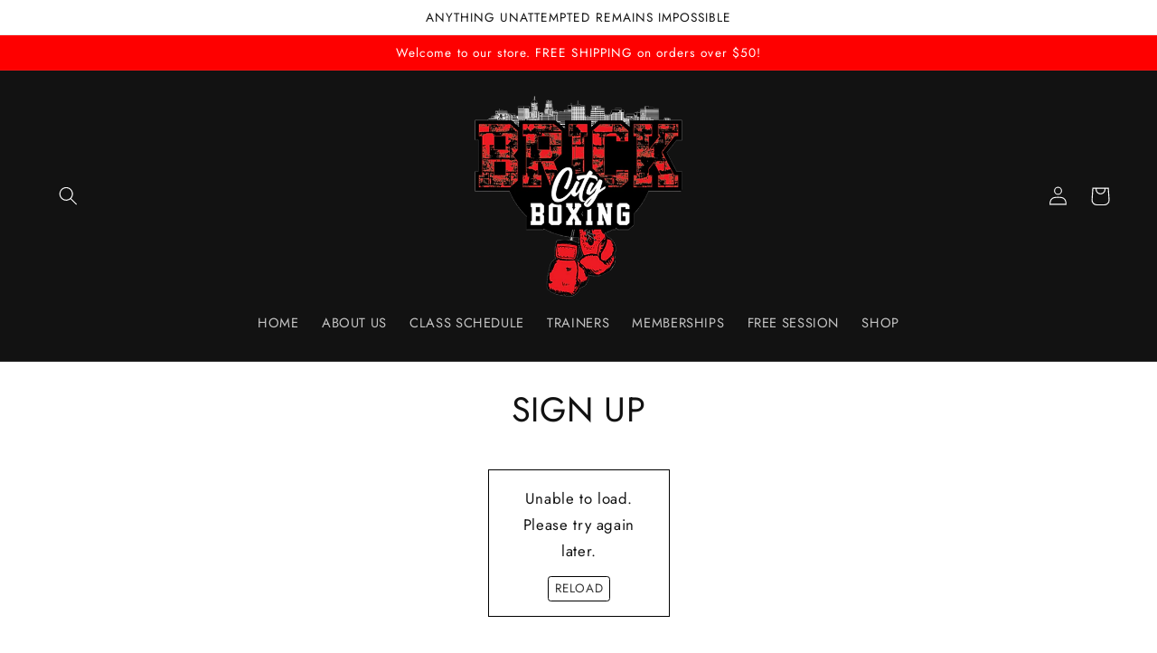

--- FILE ---
content_type: application/javascript
request_url: https://cdn.kilatechapps.com/media/urgencypack/58842415265.min.js?shop=brick-city-boxing.myshopify.com
body_size: 3375
content:

    if(typeof Cookie_UP_KT==="undefined"){
        Cookie_UP_KT = { }
        Cookie_UP_KT.setCookie = (cname, cvalue, sec=120) => {
            var d = new Date();
            d.setTime(d.getTime() + (sec*1000));
            var expires = "expires="+ d.toUTCString();
            document.cookie = cname + "=" + cvalue + ";" + expires + ";path=/";
        }
        Cookie_UP_KT.getCookie = (cname) => {
            var name = cname + "=";
            var decodedCookie = decodeURIComponent(document.cookie);
            var ca = decodedCookie.split(';');
            for(var i = 0; i <ca.length; i++) {
                var c = ca[i];
                while (c.charAt(0) == ' ') {
                    c = c.substring(1);
                }
                if (c.indexOf(name) == 0) {
                    return c.substring(name.length, c.length);
                }
            }
            return null;
        }

        if(!window.jQuery){
            var script_jquery = document.createElement('script');
            script_jquery.type = 'text/javascript';
            script_jquery.src = "https://code.jquery.com/jquery-2.2.4.min.js";
            script_jquery.onload = kilatech_urgency_pack;
            document.head.appendChild(script_jquery);
        } else {
            kilatech_urgency_pack();
        };

        function kilatech_urgency_pack() {
            kilatech_page="";
            kilatech_available=false;
            kilatech_tags="";
            kilatech_sale=false;

            var handlerO = window.location.pathname.split("/").pop();
            var handler = handlerO.split("?")[0];
            var handlerreq = jQuery.getJSON('/products/'+handler+".js", (res)=>{
                kilatech_page="product";

                // Check availability
                if (res.available==true){ kilatech_available=true;}

                // Check tag
                kilatech_tags=res.tags;

                // Check sale
                for (var i in res.variants) {
                    if (res.variants[i].compare_at_price!=null){
                        if (res.variants[i].price<res.variants[i].compare_at_price) {kilatech_sale=true; break;}
                    }
                }
            })
            handlerreq.fail(()=>{
                kilatech_page="home"
                if (handlerO=="cart") { kilatech_page="cart" };
            });
            
            handlerreq.always(()=>{

                // TIMER CONTENT START
var timer_style = document.createElement('style');timer_style.id = "timer_KT_css";timer_style.innerHTML = ` #timer-kt3{width:100%;clear:both}#timer-kt2.timer-wrapper2{width:100%;line-height:1.5}@media(min-width:750px){#timer-kt2.timer-wrapper2{width:100%;line-height:1.5;clear:both}}#timer-kt.timer-wrapper{display:inline-block;width:100%;text-align:center}#timer-kt .timer-message{display:inline-block;color:rgba(0,0,0,1.00);font-family:inherit}#timer-kt .timer{display:inline-block}#timer-kt .unit{text-align:center;display:block;color:rgba(0,0,0,1.00);font-family:inherit}#timer-kt .sep{display:inline-block;vertical-align:bottom;border:solid 1px rgba(0,0,0,0);color:rgba(0,0,0,1.00)}#timer-kt .cell{display:inline-block;vertical-align:bottom}#timer-kt .number{position:relative;overflow:hidden}#timer-kt .number .next,#timer-kt .number .now{z-index:0;border-radius:10px;border:solid 1px;color:rgba(255,255,255,1.00);background-color:rgba(254,0,0,1.00);border-color:rgba(255,255,255,1.00);font-family:inherit}#timer-kt.style1 .flip .next{-webkit-animation:slide-next-kt-up .8s ease-in-out both;animation:slide-next-kt-up .8s ease-in-out both}#timer-kt.style1 .flip .now{-webkit-animation:slide-now-kt-up .8s ease-in-out both;animation:slide-now-kt-up .8s ease-in-out both}@-webkit-keyframes slide-next-kt-up{0%{transform:translateY(-100%)}100%{transform:translateY(0)}}@keyframes slide-next-kt-up{0%{transform:translateY(-100%)}100%{transform:translateY(0)}}@-webkit-keyframes slide-now-kt-up{0%{transform:translateY(0)}100%{transform:translateY(100%)}}@keyframes slide-now-kt-up{0%{transform:translateY(0)}100%{transform:translateY(100%)}}#timer-kt.style1 .number .next{position:absolute;transform:translateY(-100%)}#timer-kt.style1 .number .now{position:relative}#timer-kt.style2 .flip .next{-webkit-animation:slide-next-r-kt-up .8s ease-in-out both;animation:slide-next-r-kt-up .8s ease-in-out both}#timer-kt.style2 .flip .now{-webkit-animation:slide-now-r-kt-up .8s ease-in-out both;animation:slide-now-r-kt-up .8s ease-in-out both}@-webkit-keyframes slide-next-r-kt-up{0%{transform:translateY(100%)}100%{transform:translateY(0)}}@keyframes slide-next-r-kt-up{0%{transform:translateY(100%)}100%{transform:translateY(0)}}@-webkit-keyframes slide-now-r-kt-up{0%{transform:translateY(0)}100%{transform:translateY(-100%)}}@keyframes slide-now-r-kt-up{0%{transform:translateY(0)}100%{transform:translateY(-100%)}}#timer-kt.style2 .number .next{position:absolute;transform:translateY(100%)}#timer-kt.style2 .number .now{position:relative}#timer-kt.style3 .flip .now{-webkit-transform-origin:center bottom;transform-origin:center bottom;-webkit-animation:flip-kt-up .8s ease-in-out both;animation:flip-kt-up .8s ease-in-out both}@-webkit-keyframes flip-kt-up{0%{-webkit-transform:rotateX(0deg);transform:rotateX(0deg)}70%{opacity:1}99%{-webkit-transform:rotateX(-90deg);transform:rotateX(-90deg)}100%{opacity:0}}@keyframes flip-kt-up{0%{-webkit-transform:rotateX(0deg);transform:rotateX(0deg)}70%{opacity:1}99%{-webkit-transform:rotateX(-90deg);transform:rotateX(-90deg)}100%{opacity:0}}#timer-kt.style3 .number{perspective:300px}#timer-kt.style3 .number .next{position:absolute;z-index:-1}#timer-kt.style3 .number .now{position:relative;z-index:0}#timer-kt.style4 .flip .now{-webkit-animation:slit-out-kt-up .8s ease-in-out both;animation:slit-out-kt-up .8s ease-in-out both}@-webkit-keyframes slit-out-kt-up{0%{-webkit-transform:translateZ(0) rotateY(0);transform:translateZ(0) rotateY(0);opacity:1}54%{-webkit-transform:translateZ(-160px) rotateY(87deg);transform:translateZ(-160px) rotateY(87deg);opacity:1}100%{-webkit-transform:translateZ(-800px) rotateY(90deg);transform:translateZ(-800px) rotateY(90deg);opacity:0}}@keyframes slit-out-kt-up{0%{-webkit-transform:translateZ(0) rotateY(0);transform:translateZ(0) rotateY(0);opacity:1}54%{-webkit-transform:translateZ(-160px) rotateY(87deg);transform:translateZ(-160px) rotateY(87deg);opacity:1}100%{-webkit-transform:translateZ(-800px) rotateY(90deg);transform:translateZ(-800px) rotateY(90deg);opacity:0}}#timer-kt.style4 .number .next{position:absolute}#timer-kt.style4 .number .now{position:relative}.fade-in-UP-KT{-webkit-animation:fade-in-anim-UP-KT 2s cubic-bezier(0.390,0.575,0.565,1.000) both;animation:fade-in-anim-UP-KT 2s cubic-bezier(0.390,0.575,0.565,1.000) both}@-webkit-keyframes fade-in-anim-UP-KT{0%{opacity:0}100%{opacity:1}}@keyframes fade-in-anim-UP-KT{0%{opacity:0}100%{opacity:1}}`;
configure_UP_style=()=>{var width=jQuery(".timer-wrapper").width();var cardpadding=width*14/1000;if(cardpadding>14){cardpadding=14;}
if(cardpadding<3){cardpadding=4;}
var seppadding=width*7/2000;if(cardpadding>5){}else{seppadding=0;}
var maxmainfontsize=11;var minmainfontsize=11;var mainfontsize=0;if(width<200){mainfontsize=minmainfontsize;}else if(width<350){mainfontsize=((maxmainfontsize-minmainfontsize)*(width-200)/150)+minmainfontsize;}else{mainfontsize=maxmainfontsize}
var maxtextfontsize=20;var mintextfontsize=12;var textfontsize=0;if(width<200){textfontsize=mintextfontsize;}else if(width<400){textfontsize=((maxtextfontsize-mintextfontsize)*(width-200)/200)+mintextfontsize;}else{textfontsize=maxtextfontsize}
var maxunitfontsize=11;var minunitfontsize=8;var unitfontsize=0;if(width<200){unitfontsize=minunitfontsize;}else if(width<400){unitfontsize=((maxunitfontsize-minunitfontsize)*(width-200)/200)+minunitfontsize;}else{unitfontsize=maxunitfontsize}
jQuery(".number").css({"font-size":mainfontsize+'pt'});jQuery(".sep").css({"font-size":mainfontsize+'pt'});jQuery(".unit").css({"font-size":unitfontsize+'pt'});jQuery(".timer-message").css({"font-size":textfontsize+'pt'});jQuery(".next").css({"padding":'0 '+cardpadding+'pt'});jQuery(".now").css({"padding":'0 '+cardpadding+'pt'});jQuery(".sep").css({"padding":'0 '+seppadding+'pt'});}
UP_KT_Doubler=(val)=>{var new_val_string=""+val;if(val<10){new_val_string="0"+val;}
return new_val_string;}
UP_KT_Animate_card=(new_val,old_val,unit)=>{var new_val_string=UP_KT_Doubler(new_val);jQuery("#timer-kt ."+unit+" .next").html(new_val_string);if(new_val!=old_val){jQuery("#timer-kt ."+unit+" .number").addClass("flip");window.setTimeout(()=>{jQuery("#timer-kt ."+unit+" .now").html(new_val_string);if(new_val!=old_val){jQuery("#timer-kt ."+unit+" .number").removeClass("flip");}},800);}}
UP_KT_Init_cards=()=>{var days_now=Math.floor(UP_KT_TOTAL_SEC/(60*60*24));var hrs_now=Math.floor((UP_KT_TOTAL_SEC%(60*60*24))/(60*60));var mins_now=Math.floor((UP_KT_TOTAL_SEC%(60*60))/60);var secs_now=UP_KT_TOTAL_SEC%(60);jQuery("#timer-kt .secs .next").html(UP_KT_Doubler(secs_now));jQuery("#timer-kt .mins .next").html(UP_KT_Doubler(mins_now));jQuery("#timer-kt .hours .next").html(UP_KT_Doubler(hrs_now));jQuery("#timer-kt .days .next").html(UP_KT_Doubler(days_now));jQuery("#timer-kt .secs .now").html(UP_KT_Doubler(secs_now));jQuery("#timer-kt .mins .now").html(UP_KT_Doubler(mins_now));jQuery("#timer-kt .hours .now").html(UP_KT_Doubler(hrs_now));jQuery("#timer-kt .days .now").html(UP_KT_Doubler(days_now));}
UP_KT_Update_cards=(UP_KT_TOTAL_SEC)=>{var days_now=Math.floor(UP_KT_TOTAL_SEC/(60*60*24));var hrs_now=Math.floor((UP_KT_TOTAL_SEC%(60*60*24))/(60*60));var mins_now=Math.floor((UP_KT_TOTAL_SEC%(60*60))/60);var secs_now=UP_KT_TOTAL_SEC%(60);var UP_KT_TOTAL_SEC_NEXT=UP_KT_TOTAL_SEC-1;var days=Math.floor(UP_KT_TOTAL_SEC_NEXT/(60*60*24));var hrs=Math.floor((UP_KT_TOTAL_SEC_NEXT%(60*60*24))/(60*60));var mins=Math.floor((UP_KT_TOTAL_SEC_NEXT%(60*60))/60);var secs=UP_KT_TOTAL_SEC_NEXT%(60);UP_KT_Animate_card(secs,secs_now,"secs");UP_KT_Animate_card(mins,mins_now,"mins");UP_KT_Animate_card(hrs,hrs_now,"hours");UP_KT_Animate_card(days,days_now,"days");}
UP_KT_Timer_start_logic=()=>{style=document.createElement('link');style.id="CountdownTimerUltimate";style.rel="stylesheet";style.href="https://fonts.googleapis.com/css?family=";document.head.appendChild(timer_style);var element="form[action*='/cart/add']";jQuery(element).append(`
    <div id="timer-kt2" class="timer-wrapper2">
        <div id="timer-kt" class="timer-wrapper fade-in-UP-KT style3">
            
            <div class="timer-message">
                Hurry up before stock ran out.
            </div>

            <br/>

            <div class="timer">
                <div class="cell days">
                    <div class="unit">DAYS</div>
                    <div class="number">
                    <div class="next">00</div>
                    <div class="now">00</div>
                    </div>
                </div>

                <div class="sep">:</div>

                <div class="cell hours">
                    <div class="unit">HRS</div>
                    <div class="number">
                    <div class="next">00</div>
                    <div class="now">00</div>
                    </div>
                </div>

                <div class="sep">:</div>

                <div class="cell mins">
                    <div class="unit">MINS</div>
                    <div class="number">
                    <div class="next">00</div>
                    <div class="now">00</div>
                    </div>
                </div>

                <div class="sep">:</div>

                <div class="cell secs">
                    <div class="unit">SECS</div>
                    <div class="number">
                    <div class="next">00</div>
                    <div class="now">00</div>
                    </div>
                </div>
            </div>

            
    <br/>
    <div style="text-align: right; margin-top: 5px; display: block !important; width: 100% !important; max-width: 100% !important; height: 100% !important; max-height: 100% !important;">
        <a href="https://apps.shopify.com/urgency-pack-ultimate" target="_blank" style="display: block !important; height: 100% !important; max-height: 100% !important; width: 100% !important; max-width: 100% !important;">
            <img src="https://cdn.shopify.com/s/files/1/0027/0578/4877/files/by_kilatech.svg?362" alt="" width="100" style="display: inline-block !important; min-height: 20.8px !important; max-height: 20.8px !important; min-width: 100px !important; max-width: 100px !important;">
        </a>
    </div>


        </div>
        <style></style>
<script></script>
    </div>
`);jQuery(document).ready(()=>{var KT_timer_size_setter_counter=0;KT_timer_size_setter=window.setInterval(()=>{configure_UP_style();KT_timer_size_setter_counter++;if(KT_timer_size_setter_counter==12){window.clearInterval(KT_timer_size_setter);}},500)
configure_UP_style();});jQuery(window).resize(()=>{configure_UP_style();})
UP_KT_Init_cards();window.setInterval(()=>{if(UP_KT_TOTAL_SEC>0){UP_KT_Update_cards(UP_KT_TOTAL_SEC);}
UP_KT_TOTAL_SEC--;},1000);}
UP_KT_Timer_start=()=>{var support_url="https://kilatechapps.com";var shop_url="brick-city-boxing.myshopify.com";if(kilatech_page=="product"){if(kilatech_available==false){return;}
if(""!=""){var cancontinue=false;var con="".toLowerCase();for(var i in kilatech_tags){if(kilatech_tags[i].toString().toLowerCase()==con){cancontinue=true;break;}}
if(!cancontinue){return;}}}
UP_KT_TOTAL_SEC=0;if(false==true){now_date=new Date();start_date=new Date("");end_date=new Date("");if(now_date-start_date>0){UP_KT_TOTAL_SEC=Math.round((end_date-now_date)/1000);if(UP_KT_TOTAL_SEC<0){return;}
UP_KT_Timer_start_logic()}
return;}
var req=jQuery.getJSON(support_url+'/urgencypack/getremainings',{'shop':shop_url,});req.done((res)=>{UP_KT_TOTAL_SEC=res.remaining_seconds;if(UP_KT_TOTAL_SEC<0){return;}
UP_KT_Timer_start_logic();});}
// TIMER CONTENT END

                // STOCK TIMER CONTENT START

// STOCK TIMER CONTENT END

                // TRUST BADGE CONTENT START

// TRUST BADGE CONTENT END

                // SALES POP CONTENT START

// SALES POP CONTENT END

                // COMMON START

                // COMMON END

                if(typeof UP_KT_trust_start==="function"){
                    UP_KT_trust_start();
                }
                if(typeof UP_KT_stock_start==="function"){
                    UP_KT_stock_start();
                }
                if(typeof UP_KT_Timer_start==="function"){
                    UP_KT_Timer_start();
                }
                if(typeof UP_KT_salespopup_logic==="function"){
                    UP_KT_salespopup_logic();
                }
            });
        }
    }


--- FILE ---
content_type: text/javascript; charset=utf-8
request_url: https://widgets.mindbodyonline.com/widgets/widget/4a1196417fd9/store_deploy_url.json?callback=jQuery2240010596141807780679_1769909061605&deploy_url=https%3A%2F%2Fbrickcityboxingla.com%2Fpages%2Flogin&widget_type=registrations&_=1769909061606
body_size: -251
content:
jQuery2240010596141807780679_1769909061605({"errors":["This Mindbody widget has been deactivated"]});

--- FILE ---
content_type: application/javascript
request_url: https://brandedweb-assets.mindbodyonline.com/assets/state_select-019584fe649d5ea32d4209e93821f20acbecb0bf28a597b66208d3784b75a4c0.js
body_size: 250
content:
!function(t){window.hcStateSelect=function(e){var i={bootstrapped:!1,defaultStates:[]},a=!0,n=["countrySelect","domain","stateContainer"];t.each(n,function(t,i){if(!e.hasOwnProperty(i))return console.error("hcStateSelect - missing required option: "+i),a=!1,!1}),a&&(this.config=t.extend(i,e),t(this.config.stateContainer).append('<input class="parsley-success" disabled name="'+t(this.config.stateContainer).find("select").attr("name")+'" type="hidden" value="XX" />'),t(this.config.countrySelect).change(this.getStates.bind(this)),this.updateLabelForCountry())},hcStateSelect.prototype.displayStates=function(e){var i=t(this.config.stateContainer),a=i.find("input"),n=i.find("select"),o=i.find("label"),c=e.states||this.config.defaultStates,s="CA"===t(this.config.countrySelect+" :selected").val();if(o.length>0){var l=o.text();s?o.html(l.replace(/State/i,"Province")):o.html(l.replace(/Province/i,"State"))}if(0===c.length)n.prop("disabled",!0).html('<option value=""></option>').attr("data-hc-parsley-required",!1),a.prop("disabled",!1),i.hide();else{var r="",h=s?this.config.provincePrompt:this.config.statePrompt;r+='<option value="">'+h+"</option>",t.each(c,function(t,e){r+='<option value="'+e[1]+'">'+e[0]+"</option>"}),n.html(r).prop("disabled",!1).attr("data-hc-parsley-required",!0),a.prop("disabled",!0),i.show()}this.config.callback&&this.config.callback()},hcStateSelect.prototype.updateLabelForCountry=function(){var e=t(this.config.stateContainer).find("label"),i=t(this.config.countrySelect+" :selected").val();if(e.length>0){var a="CA"===i,n=e.text();a?e.html(n.replace(/State/i,"Province")):e.html(n.replace(/Province/i,"State"))}},hcStateSelect.prototype.getStates=function(){t.getJSON(this.config.domain+"/states/index?country="+t(this.config.countrySelect+" :selected").val()+"&callback=?",this.displayStates.bind(this))}}("undefined"==typeof hcjq?$:hcjq);